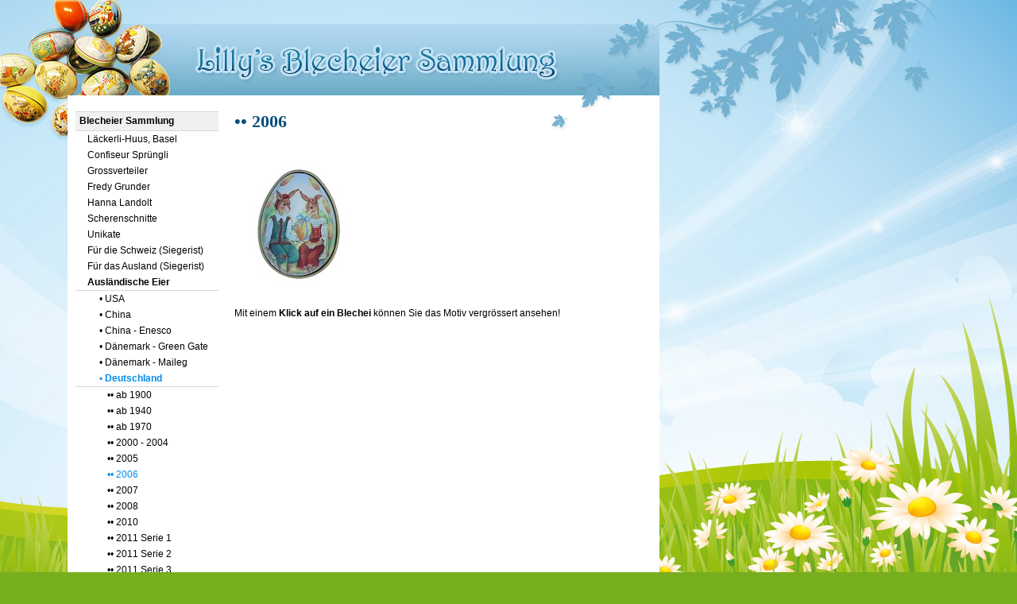

--- FILE ---
content_type: text/html
request_url: http://www.blecheier.ch/blecheier-n122-sD.html
body_size: 2115
content:

<!DOCTYPE html PUBLIC '-//W3C//DTD XHTML 1.0 Transitional//EN' 'http://www.w3.org/TR/xhtml1/DTD/xhtml1-transitional.dtd'>
<html lang="de" xml:lang="de" xmlns="http://www.w3.org/1999/xhtml">
<head>
	<title>Blecheiersammlung</title>
		
<meta name="robots" content="index,follow">
<meta name="revisit-after" content="10 days">
<script type="text/javascript" src="/webautor/script/webautor_scripts_20140407.js"></script>
<script type="text/javascript" src="/webautor/functions/mediaplayer/jwplayer.js"></script>
<script type="text/javascript">jwplayer.key="naFtzFliE9zZ9hqf3CgORy5YTKSnllWGBdv4aA==";</script>	
	<link href="/layout/blecheier.css" rel="stylesheet" type="text/css" media="all" />
	<script language="JavaScript" type="text/JavaScript" src="/layout/blecheier.js"></script>
	<meta http-equiv="imagetoolbar" content="no" />	
</head>

<body>

<div id="wrapper">
	<div id="header"><a href="/"><img src="/img/lillys-header.jpg" /></a></div>
	<div id="nav">
		
	<ul>
		<li class="active"><a href="/">Blecheier Sammlung</a>
		<ul>
			<li><a href="/sammlung/laeckerli-huus/1981/">L�ckerli-Huus, Basel</a></li>
			<li><a href="/blecheier-n88-sD.html">Confiseur Spr�ngli</a></li>
			<li><a href="/blecheier-n48-sD.html">Grossverteiler</a></li>
			<li><a href="/blecheier-n32-sD.html">Fredy Grunder</a></li>
			<li><a href="/blecheier-n17-sD.html">Hanna Landolt</a></li>
			<li><a href="/blecheier-n49-sD.html">Scherenschnitte</a></li>
			<li><a href="/blecheier-n128-sD.html">Unikate</a></li>
			<li><a href="/blecheier-n107-sD.html">F�r die Schweiz (Siegerist)</a></li>
			<li><a href="/blecheier-n149-sD.html">F�r das Ausland (Siegerist)</a></li>
			<li class="active"><a href="/blecheier-n136-sD.html">Ausl�ndische Eier</a>
			<ul>
				<li><a href="/blecheier-n220-sD.html">� USA</a></li>
				<li><a href="/blecheier-n192-sD.html">� China</a></li>
				<li><a href="/blecheier-n202-sD.html">� China - Enesco</a></li>
				<li><a href="/blecheier-n200-sD.html">� D�nemark - Green Gate</a></li>
				<li><a href="/blecheier-n139-sD.html">� D�nemark - Maileg</a></li>
				<li class="active"><a href="/blecheier-n136-sD.html">� Deutschland</a>
				<ul>
					<li><a href="/blecheier-n136-sD.html">�� ab 1900</a></li>
					<li><a href="/blecheier-n129-sD.html">�� ab 1940</a></li>
					<li><a href="/blecheier-n152-sD.html">�� ab 1970</a></li>
					<li><a href="/blecheier-n145-sD.html">�� 2000 - 2004</a></li>
					<li><a href="/blecheier-n120-sD.html">�� 2005</a></li>
					<li class="active on"><a href="/blecheier-n122-sD.html">�� 2006</a></li>
					<li><a href="/blecheier-n121-sD.html">�� 2007</a></li>
					<li><a href="/blecheier-n123-sD.html">�� 2008</a></li>
					<li><a href="/blecheier-n140-sD.html">�� 2010</a></li>
					<li><a href="/blecheier-n113-sD.html">�� 2011 Serie 1</a></li>
					<li><a href="/blecheier-n155-sD.html">�� 2011 Serie 2</a></li>
					<li><a href="/blecheier-n156-sD.html">�� 2011 Serie 3</a></li>
					<li><a href="/blecheier-n186-sD.html">�� 2011 Serie 4</a></li>
					<li><a href="/blecheier-n225-sD.html">�� 2011 Serie 5</a></li>
					<li><a href="/blecheier-n157-sD.html">�� 2011 Serie 6</a></li>
					<li><a href="/blecheier-n158-sD.html">�� 2011 Serie 7</a></li>
					<li><a href="/blecheier-n176-sD.html">�� 2011 Serie 8</a></li>
					<li><a href="/blecheier-n184-sD.html">�� 2011 Serie 9</a></li>
					<li><a href="/blecheier-n187-sD.html">�� 2012 Serie 1</a></li>
					<li><a href="/blecheier-n191-sD.html">�� 2012 Serie 2</a></li>
					<li><a href="/blecheier-n262-sD.html">�� 2014</a></li>
					<li><a href="/blecheier-n275-sD.html">�� 2015</a></li>
					<li><a href="/blecheier-n274-sD.html">�� 2016</a></li>
				</ul>
				</li>
				<li><a href="/blecheier-n217-sD.html">� England Hallmark</a></li>
				<li><a href="/blecheier-n160-sD.html">� Frankreich 2005</a></li>
				<li><a href="/blecheier-n213-sD.html">� Murray-Allen, weltweit</a></li>
			</ul>
			</li>
			<li><a href="/blecheier-n77-sD.html">Werbetr�ger</a></li>
			<li><a href="/blecheier-n130-sD.html">Mit Quer�ffnung</a></li>
			<li><a href="/blecheier-n166-sD.html">Kleinere Eier (ca. 3.5cm)</a></li>
			<li><a href="/blecheier-n231-sD.html">Gr�ssere Eier (ca. 7cm)</a></li>
			<li><a href="/blecheier-n9-sD.html">Grosse Eier</a></li>
			<li><a href="/blecheier-n228-sD.html">Kurioses</a></li>
			<li><a href="/blecheier-n211-sD.html">Blechkugeln</a></li>
		</ul>
		</li>
		<li><a href="/blecheier-n105-sD.html">Originale und Entw�rfe</a></li>
		<li><a href="/content-n118-sD.html">Geschichte der Blecheier</a></li>
		<li><a href="/tauscheier-n117-sD.html">Tausch- und Kaufb�rse</a></li>
		<li><a href="/news-n65-sD.html">Interessantes</a></li>
		<li><a href="/content-n8-sD.html">Kontakt</a></li>
	</ul>
	
	</div>

<div id="content">
<h1>�� 2006</h1>
<br>

<table width="480" cellpadding="0" cellspacing="0" border="0">

	<tr>

		<td align="center" valign="top" width="160"><a href="/blecheier_detail-n122-i566-sD.html"><img src="/webautor-data/122/IMG_2591.jpg" alt="" border="0"  ></a></td>
		
		<td width="160">&nbsp;</td>	
		
		<td width="160">&nbsp;</td>	
		
</tr>

</table>
<br>Mit einem <strong>Klick auf ein Blechei</strong> k�nnen Sie das Motiv vergr�ssert ansehen!<br>
<br>
</div>
<br style="clear: both;">
</div><!-- end wrapper -->

<script type="text/javascript">
var gaJsHost = (("https:" == document.location.protocol) ? "https://ssl." : "http://www.");
document.write(unescape("%3Cscript src='" + gaJsHost + "google-analytics.com/ga.js' type='text/javascript'%3E%3C/script%3E"));
</script>
<script type="text/javascript">
try {
var pageTracker = _gat._getTracker("UA-134432-9");
pageTracker._trackPageview();
} catch(err) {}</script>

</body>
</html>

--- FILE ---
content_type: text/css
request_url: http://www.blecheier.ch/layout/blecheier.css
body_size: 1357
content:
#wrapper {
	background: url(/img/bg-content.png) no-repeat 597px 90px;
	text-align: left;
	width: 745px;
	margin: 30px 0 20px 85px;
	background-color: #fff;
}
#header {
	width: 745px;
	height: 90px;
	padding: 0 0 20px 0;
}
#nav { 
	float: left;
	text-align:left; 
	padding: 0 0 20px 10px;
	width: 180px;
}
#content { 
	margin: 0 0 0 210px; 
	width: 480px; 
	min-height: 550px;
}


/* #blechei {text-align:left; position: absolute; z-index: 1; top: 434px; left:0px; width: 300px; height: 166px;} */

body {
	background: #77ae1e url(/img/bg-main.jpg) no-repeat top left;
	font-family: Arial, Verdana, Helvetica, sans-serif;
	font-size: 12px;
	line-height: 18px;
	margin: 0;
	padding: 0;
}

.statement {
	font-family: Arial, Verdana, Helvetica, sans-serif;
	font-size: 12px;
	color: #000000;
	font-weight: normal;
}

/* basic-elemente
------------------------------------------------------- */
p, h1, h2, h3, h4, h5, h6, form, table {
	margin: 0;
	padding: 0;
}
h1 {
	font-size: 21px;
	line-height: 26px;
	font-weight: normal;
	padding: 0 0 15px 0;
}
h2 {
	font-size: 14px;
	padding: 0 0 6px 0;
}
h3 {
	font-size: 11px;
	padding: 0 0 5px 0;
}
br {
	line-height: 12px;
}
img, a img {
	border: 0;
}
ul, ol {
	margin: 0 0 10px 0;
	padding: 0;
}
ul li,
ol li{
	margin: 0 0 0 25px;
	padding: 0;
}

a, a:link, a:visited, a:hover {
	color: #008BEB;
	text-decoration: none;
}

h1 {
	font-family: Times New Roman, Times, serif;
	font-weight: bold;
	font-size: 22px;
	color: #074f7f;	
}

.toptitel {
	font-family: Times New Roman, Times, serif;
	font-weight: bold;
	font-size: 36px;
	color: #FFFFFF;	
}

.lead {
	font-size: 14px;
	padding-bottom:25px;
	padding-right:5px;
	line-height: 18px;
}

.news_titel, .news_titel a:link, .news_titel a:visited {
	font-size: 14px;
	font-weight: bold;
	color: #003366;	
}
/* navigationen
---------------------------------------------------------------*/
/* hauptnavigation
--------------------------------------------------------*/
/* zust?nde ebene 1 
------------------------*/
#nav ul {
	list-style: none;
	border-top: 1px solid #D7D7D7;
	margin: 0;
}
#nav ul li {
	margin: 0;
	border-bottom: 1px solid #D7D7D7;
}
#nav ul li a {
	color: #000;
	background: #fff;
	text-decoration: none;
	padding: 2px 0 3px 5px;
	width: 175px;
	display: block;
}
#nav ul li.active a {
	font-weight: bold;
	background: #F0F0F0;
}
#nav ul li a:focus,
#nav ul li a:hover {
	background: #F0F0F0;
	color: #008BEB;
}
/* zust?nde ebene 2 
------------------------*/
#nav ul li ul {	
	padding-bottom: 5px;
}
#nav ul li ul li {
	border-bottom: none;
}
#nav ul li ul li a,
#nav ul li.active ul li a {
	font-weight: normal;
	background: #fff;
	padding: 1px 0 1px 15px;
	width: 165px;
}
#nav ul li.active ul li.active a{
	font-weight: bold;

}
#nav ul li.active ul li a:focus,
#nav ul li.active ul li a:hover {
	background: #fff;
}
/* zust?nde ebene 3
------------------------*/
#nav ul li ul li ul {
	
}
#nav ul li ul li ul li {
	font-weight: normal;
}
#nav ul li ul li ul li a,
#nav ul li.active ul li.active ul li a {
	font-weight: normal;
	background: #fff;
	padding: 1px 0 1px 30px;
	width: 150px;
}
#nav ul li.active ul li.active ul li.active a {
	color: #008BEB;
font-weight: bold;
}
#nav ul li.active ul li.active ul li a:focus,
#nav ul li.active ul li.active ul li a:hover {
	color: #008BEB;
}

/* zust?nde ebene 4
------------------------*/
#nav ul li ul li ul li ul {
	
}
#nav ul li ul li ul li ul li {
	font-weight: normal;
}
#nav ul li ul li ul li ul li a,
#nav ul li.active ul li.active ul li.active ul li a {
	font-weight: normal;
	background: #fff;
	padding: 1px 0 1px 40px;
	width: 140px;
	color: #000000;
}
#nav ul li.active ul li.active ul li.active ul li.active a {
	color: #008BEB;
	font-weight: normal;
}
#nav ul li.active ul li.active ul li ul li.active a:focus,
#nav ul li.active ul li.active ul li ul li.active a:hover {
	color: #008BEB;
}

.imageborder {
	border:1px solid #e7e7e7;
}


--- FILE ---
content_type: application/javascript
request_url: http://www.blecheier.ch/webautor/script/webautor_scripts_20140407.js
body_size: 3187
content:
<!--

var ie = (document.all)? true:false;
var opera = (document.all && !document.styleSheets)? true:false;
var ns4 = (document.layers)? true:false;
var ns6 = (document.getElementById && !document.all)? true:false;
var dom = (document.getElementById)? true:false;

function webautor_popup(theURL,winName,features, myWidth, myHeight, isCenter) {
  if(window.screen)if(isCenter)if(isCenter=="true"){
    var myLeft = (screen.width-myWidth)/2;
    var myTop = (screen.height-myHeight)/2;
    features+=(features!='')?',':'';
    features+=',left='+myLeft+',top='+myTop;
  }
  window.open(theURL,winName,features+((features!='')?',':'')+'width='+myWidth+',height='+myHeight);
}

function webautor_preloadImages() { //v3.0
  var d=document; if(d.images){ if(!d.MM_p) d.MM_p=new Array();
    var i,j=d.MM_p.length,a=webautor_preloadImages.arguments; for(i=0; i<a.length; i++)
    if (a[i].indexOf("#")!=0){ d.MM_p[j]=new Image; d.MM_p[j++].src=a[i];}}
}

function webautor_findObj(n, d) { //v4.01
  var p,i,x;  if(!d) d=document; if((p=n.indexOf("?"))>0&&parent.frames.length) {
    d=parent.frames[n.substring(p+1)].document; n=n.substring(0,p);}
  if(!(x=d[n])&&d.all) x=d.all[n]; for (i=0;!x&&i<d.forms.length;i++) x=d.forms[i][n];
  for(i=0;!x&&d.layers&&i<d.layers.length;i++) x=webautor_findObj(n,d.layers[i].document);
  if(!x && d.getElementById) x=d.getElementById(n); return x;
}	

function webautor_swapImgRestore() { //v3.0
  var i,x,a=document.webautor_sr; for(i=0;a&&i<a.length&&(x=a[i])&&x.oSrc;i++) x.src=x.oSrc;
}

function webautor_swapImage() { //v3.0
  var i,j=0,x,a=webautor_swapImage.arguments; document.webautor_sr=new Array; for(i=0;i<(a.length-2);i+=3)
   if ((x=webautor_findObj(a[i]))!=null){document.webautor_sr[j++]=x; if(!x.oSrc) x.oSrc=x.src; x.src=a[i+2];}
}
		
function FensterOeffnen (Adresse,parameter) {
  Fenster1 = window.open(Adresse, "Zweitfenster", parameter);
  Fenster1.focus();
}		

function webautor_fCheck(section,checkbox) {
	if (checkbox.checked) { 
		webautor_findObj(section).style.display=''; 
	} else {
		webautor_findObj(section).style.display='none';
	}
}
		
		
function chgBg(obj,color){
	if (ie || dom)
  	obj.style.backgroundColor = color;
	else if (ns4)
  	obj.bgColor = color;
}

function goTo(url,target){
	if (url!="") {
		if (target!="" && target!="_self")
			window.open(url);
		else
			parent.location.assign(url);
		}
}
	

// Flash
function webautor_flash(src, movie, width, height, version, quality, menu, bgcolor, flashvars, loop) {
	document.write("<object classid='clsid:d27cdb6e-ae6d-11cf-96b8-444553540000' codebase='http://fpdownload.macromedia.com/pub/shockwave/cabs/flash/swflash.cab#version="+version+"' width='" +width+ "' height='" +height+ "' id='" +movie+ "'>");
	document.write("<param name='movie' value='" +src+ "' />");
	document.write("<param name=\"FlashVars\" value=\"" +flashvars+ "\">");
	document.write("<param name='quality' value='" +quality+ "' />");
	document.write("<param name='menu' value='" +menu+ "' />");
	document.write("<param name='bgcolor' value='" +bgcolor+ "' />");
	document.write("<param name='loop' value='" +loop+ "' />");
	document.write("<param name='PLAY' value='true' />");
	document.write("<param name='wmode' value='transparent'>");
	document.write("<param name='allowFullScreen' value='true'>");
	document.write("<embed src='" +src+ "' allowFullScreen='true' wmode='transparent' swLiveConnect='true' menu='" +menu+ "' FlashVars='" +flashvars+ "' quality='" +quality+ "' bgcolor='" +bgcolor+ "' width='" +width+ "' height='" +height+ "' loop='" +loop+ "' name='" +movie+ "' type='application/x-shockwave-flash' pluginspage='http://www.macromedia.com/go/getflashplayer' />");
	document.write("</object>");
}

function webautor_flashMovie(src, movie, width, height, version, quality, menu, bgcolor, flashvars, loop, wmode) {
	document.write("<object classid='clsid:d27cdb6e-ae6d-11cf-96b8-444553540000' codebase='http://fpdownload.macromedia.com/pub/shockwave/cabs/flash/swflash.cab#version="+version+"' width='" +width+ "' height='" +height+ "' id='" +movie+ "'>");
	document.write("<param name='movie' value='" +src+ "' />");
	document.write("<param name=\"FlashVars\" value=\"" +flashvars+ "\">");
	document.write("<param name='quality' value='" +quality+ "' />");
	document.write("<param name='menu' value='" +menu+ "' />");
	document.write("<param name='bgcolor' value='" +bgcolor+ "' />");
	document.write("<param name='loop' value='" +loop+ "' />");
	document.write("<param name='PLAY' value='true' />");
	document.write("<param name='wmode' value='" + wmode + "'>");
	document.write("<embed src='" +src+ "' wmode='" + wmode + "' swLiveConnect='true' menu='" +menu+ "' FlashVars='" +flashvars+ "' quality='" +quality+ "' bgcolor='" +bgcolor+ "' width='" +width+ "' height='" +height+ "' loop='" +loop+ "' name='" +movie+ "' type='application/x-shockwave-flash' pluginspage='http://www.macromedia.com/go/getflashplayer' />");
	document.write("</object>");
}

function webautor_chart(chartSWF, strXML, chartId, chartWidth, chartHeight) {
	strFlashVars = "&chartWidth=" + chartWidth + "&chartHeight=" + chartHeight + "&debugMode=0" + "&dataURL=" + escape(strXML);
	webautor_flash(chartSWF, chartId, chartWidth, chartHeight, "7.0.0.0", "high", false, "#ffffff", strFlashVars, true);
}

function webautor_mediaplayer(src, movie, width, height, version, quality, menu, bgcolor, flashvars, loop) {
	document.write("<embed wmode='transparent' src='" + src + "' width='" + width + "' height='" + height +"' allowscriptaccess='always' allowfullscreen='true' flashvars='height=" + height + "&width=" + width + "&file=" + movie + flashvars + "&fullscreen=true'/>");
}

function webautor_mediaplayerHTML5(player, movie, width, height, showcontrols, preview, autostart, skin, bufferlength) {
	/*var movie='/webautor/functions/mediaplayer/video.mp4';*/
  var videoID = 1 + Math.floor((Math.random()*32767))

  document.write('<div class="video" id="video' + videoID + '"></div>');
	if (autostart=='true') {
		jwplayer('video' + videoID).setup({
			flashplayer: player,
			file: movie,
			skin: skin,
			bufferlength: bufferlength,
			image: preview,
			width: "100%",
			aspectratio: width + ":" + height,
			controlbar: showcontrols,
			autostart: 'true'
 		});
	} else {
		jwplayer('video' + videoID).setup({
			flashplayer: player,
			file: movie,
			skin: skin,
			bufferlength: bufferlength,
			image: preview,
			width: "100%",
			aspectratio: width + ":" + height,
			controlbar: showcontrols
 		});
	}
}

function webautor_mediaplayerHTML5_fancybox(movie, width, height) {
	$.fancybox({
		'width': width,
		'height': height,
		'overlayColor'	: '#000',
		'overlayOpacity': 0.5,
		'padding':	5,
		'autoScale': true,
		'transitionIn': 'fade',
		'transitionOut': 'fade',
		'type': 'iframe',
		'href': '/webautor/functions/videoplayer.html?file=' + movie.replace('?','!!') + '&xy=' + width + ',' + height
	});
}

function webautor_fancybox_link(link, width, height) {
	$.fancybox({
		'width': width,
		'height': height,
		'overlayColor'	: '#000',
		'overlayOpacity': 0.5,
		'padding':	5,
		'autoScale': true,
		'transitionIn': 'fade',
		'transitionOut': 'fade',
		'type': 'iframe',
		'href': link
	});
}

// Formularvalidierung
function webautor_funcCheckField(oField, vRequired, vReg, vMsg, aErrors) {
	if (vRequired || (oField.value.length > 0))	{
		if (!vReg.exec(oField.value)) {
			aErrors.push(vMsg);
			oField.className = "warning";
		} else {
			oField.className = "eingabe";
		}
	}
	return aErrors;
}

function webautor_funcCheckRadio(oField, vRequired, vMsg, aErrors) {
	if (vRequired || (oField.length > 0))	{
		var oSelect = false;
		for (var i = 0; i < oField.length; ++i) {
			if (oField[i].checked == true) oSelect = true; 
		}
		if (!oSelect) aErrors.push(vMsg);
	}
	return aErrors;
}	
	
	

// Shop
function webautor_sLayer(name)	{
	// einheitliches Objekt von Layer erstellen
	if(ns4)	return document.layers[name]
	if(dom)	return document.getElementById(name)
	if(ie)	return document.all[name]
}

function webautor_setInnerHTML(name,text)	{
	if(ns4)	{
		webautor_sLayer(name).document.open();
		webautor_sLayer(name).document.write(text);
		webautor_sLayer(name).document.close();
	}
	else {
		webautor_sLayer(name).innerHTML=text;
	}
}
	
function webautor_getPrice(nrArt,lblArt,waehrung) {
	frm = webautor_findObj('formular'+nrArt);
	idValue = 'preisvar'+frm.zahlvariante1.options[frm.zahlvariante1.selectedIndex].value;
	webautor_setInnerHTML("preis"+nrArt, frm[idValue].value+"&nbsp;"+waehrung+"&nbsp;");
	idValue = 'artikelnummervar'+frm.zahlvariante1.options[frm.zahlvariante1.selectedIndex].value;
	webautor_setInnerHTML("artikelnummer"+nrArt, lblArt+"&nbsp;"+frm[idValue].value);
}

-->

--- FILE ---
content_type: application/javascript
request_url: http://www.blecheier.ch/layout/blecheier.js
body_size: 632
content:
function FlashMovie(src, movie, width, height, version, quality, menu, bgcolor, flashvars, loop)
{
	document.write("<object classid='clsid:d27cdb6e-ae6d-11cf-96b8-444553540000' codebase='http://fpdownload.macromedia.com/pub/shockwave/cabs/flash/swflash.cab#version="+version+"' width='" +width+ "' height='" +height+ "' id='" +movie+ "'>");
	document.write("<param name='movie' value='" +src+ "' />");
	document.write("<param name=\"FlashVars\" value=\"" +flashvars+ "\">");
	document.write("<param name='quality' value='" +quality+ "' />");
	document.write("<param name='menu' value='" +menu+ "' />");
	document.write("<param name='bgcolor' value='" +bgcolor+ "' />");
	document.write("<param name='loop' value='" +loop+ "' />");
	document.write("<param name='PLAY' value='true' />");
	document.write("<embed src='" +src+ "' swLiveConnect='true' menu='" +menu+ "' FlashVars='" +flashvars+ "' quality='" +quality+ "' bgcolor='" +bgcolor+ "' width='" +width+ "' height='" +height+ "' loop='" +loop+ "' name='" +movie+ "' type='application/x-shockwave-flash' pluginspage='http://www.macromedia.com/go/getflashplayer' />");
	document.write("</object>");
}